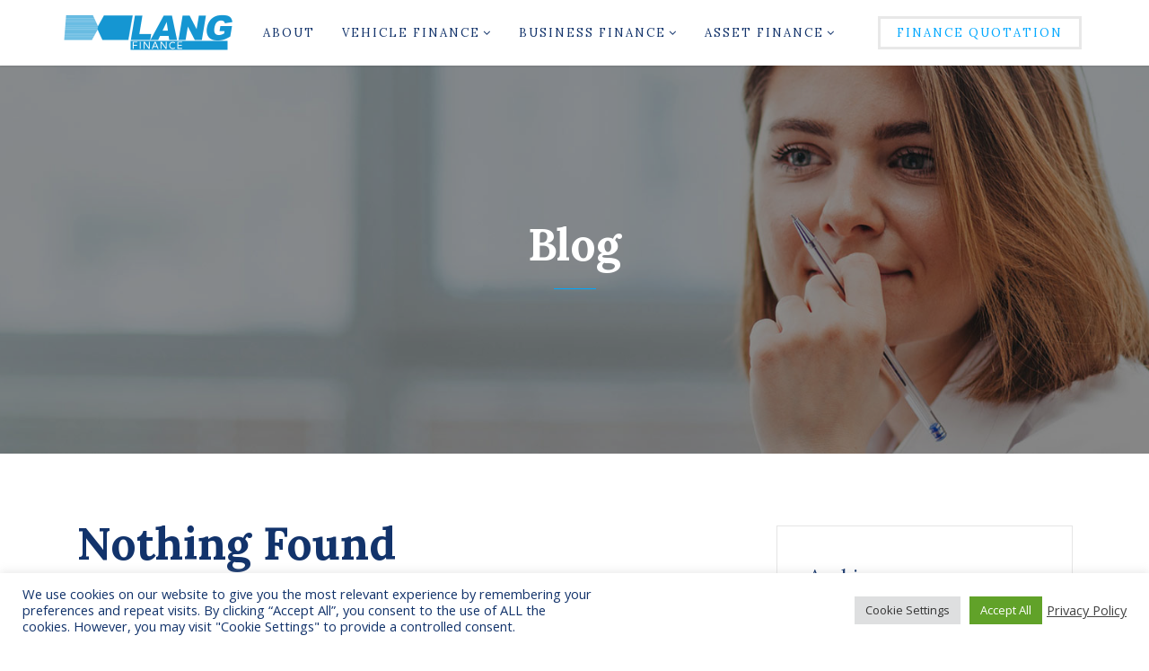

--- FILE ---
content_type: text/css
request_url: https://langfinance.com/wp-content/themes/fexa/assets/css/main.css?ver=6.4.7
body_size: 8286
content:
/*------------------------------------------------------------------
  Template Name:  Fame
    Template URI:
    Description ::
    Author:Themebeer
    Author URI:
    License:
    License URI:
    Version: 1.0
    */
/*
    ========================================================================
    Index
    ------------------------------------------------------------------------

    # -  1.0 - All Global css
    # -  2.0 - Heading Tag
    # -  3.0 - Padding Space
    # -  4.0 - Margin Space
    # -  5.0 - Header
    # -  6.0 - Menu Area
    # -  7.0 - Search
    # -  8.0 - Button
    # -  9.0 - Feature
    # - 10.0 - Case Study
    # - 11.0 - Testimonial
    # - 12.0 - Counter
    # - 13.0 - Team
    # - 14.0 - Contact
    # - 15.0 - Client
    # - 16.0 - Blog
    # - 17.0 - Footer
    # - 18.0 - Banner
    # - 19.0 - Historical
    # - 20.0 - Preloader
    */
/*      All Global css
----------------------------*/
body {
  font-family: "Open Sans", sans-serif;
  font-size: 14px;
  font-weight: 400;
  color: #7e7e7e;
  overflow-x: hidden;
}

ul, ol {
  margin: 0;
  padding: 0;
}

ul, ol {
  list-style: none;
}

a {
  transition: all 0.3s ease 0s;
  font-weight: 400;
  color: #12336b;
}

a:hover, a:focus, a.active {
  text-decoration: none;
  outline: none;
  color: #00a8ff;
}

input {
  transition: all 0.3s ease 0s;
}

label {
  font-weight: normal;
}

input[type="text"]:focus,
input[type="password"]:focus,
input[type="date"]:focus,
input[type="url"]:focus,
input[type="search"]:focus,
input[type="text"]:focus,
input[type="email"]:focus,
input[type="time"]:focus,
input[type="text"]:focus,
.form-control:focus, textarea:focus, textarea.form-control:focus {
  box-shadow: none;
  outline: 0;
  border-color: #00a8ff;
}

input[type="submit"]:focus {
  outline: 0;
}

/*  Heading Tag
-------------------*/
h1, h2, h3, h4, h5, h6 {
  color: #12336b;
  font-weight: 700;
  font-family: "Lora", serif;
}

h1 a, h2 a, h3 a, h4 a, h5 a, h6 a {
  color: inherit;
  font-weight: inherit;
}

h1 {
  font-size: 60px;
  line-height: 60px;
}

h2 {
  font-size: 37px;
  line-height: 47px;
  font-weight: 700;
}

h3 {
  font-size: 24px;
}

h4 {
  font-size: 22px;
}

h5 {
  font-size: 14px;
}

img {
  max-width: 100%;
}

.all-text-white * {
  color: #fff;
}

.all-text-white .btn {
  color: #fff;
  border-color: #e5e5e5;
}

.all-text-white .btn:hover {
  border-color: #00a8ff;
  background: #00a8ff;
}

.secondary-color {
  color: #12336b;
}

.black-bg {
  background: #000000;
  color: #fff;
}

.white-text {
  color: #fff;
}

.white-text * {
  color: inherit;
}

.letter-spacing {
  letter-spacing: 3px;
}

@media (min-width: 1300px) {
 /* .elementor-section.elementor-section-boxed>.elementor-container,
  .container {
    max-width: 1190px !important;
  }*/
}

@media (max-width: 991px) {
  body {
    overflow-x: hidden;
  }
}

.img-round {
  border-radius: 10px;
}

.disinb {
  display: inline-block;
}

.fix {
  overflow: hidden;
}

p {
  font-family: "Open Sans", sans-serif;
  font-weight: 400;
  line-height: 1.7;
}

.clear {
  clear: both;
}

.section-padding {
  padding-top: 80px;
  padding-bottom: 70px;
}

@media (max-width: 767px) {
  .section-padding {
    padding-top: 65px;
    padding-bottom: 50px;
  }
}

.section-heading.text-center p {
  margin-left: auto;
  margin-right: auto;
}

.section-heading {
  margin-bottom: 62px;
}

.red-separator {
  position: relative;
}

.red-separator:before {
  position: absolute;
  left: 0;
  right: 0;
  height: 1px;
  width: 47px;
  content: '';
  background: #00a8ff;
  margin-left: auto;
  margin-right: auto;
  bottom: 0;
}

.section-title {
  padding-bottom: 27px;
  position: relative;
}

.section-title:before {
  position: absolute;
  left: 0;
  right: 0;
  height: 1px;
  width: 47px;
  content: '';
  background: #00a8ff;
  margin-left: auto;
  margin-right: auto;
  bottom: 0;
}

@media (max-width: 767px) {
  .section-title {
    font-size: 32px;
    line-height: 40px;
    margin-bottom: 14px;
  }
}

.section-title--small {
  font-size: 30px;
}

.section-heading--border-right {
  border-right: 1px solid #e5e5e5;
}

@media (max-width: 991px) {
  .section-heading--border-right {
    border: 0;
  }
}

.text-lighter {
  font-weight: 300;
}

.line-height-large {
  line-height: 1.9;
}

.section-heading--left .section-title {
  max-width: 288px;
}

@media (max-width: 991px) {
  .section-heading--left .section-title {
    max-width: 100%;
    display: block;
    text-align: center;
  }
}

.section-heading--left .section-title:before {
  display: none;
}

@media (max-width: 991px) {
  .section-heading--left .section-title:before {
    display: block;
  }
}

.section-heading--left .section-title .separator {
  position: relative;
  width: 47px;
  display: inline-block;
  position: relative;
  left: 25px;
  height: 1px;
  width: 47px;
  content: '';
  background: #00a8ff;
  margin-left: auto;
  margin-right: auto;
  bottom: 6px;
}

@media (max-width: 991px) {
  .section-heading--left .section-title .separator {
    display: none;
  }
}

.heading-lavel-4 {
  font-size: 22px;
  font-weight: 400;
}

.heading-lavel-3 {
  font-size: 26px;
  font-weight: 400;
}

.base-color {
  color: #00a8ff;
}

.base-bg {
  background: #00a8ff;
  color: #fff;
}

.base-bg h1, .base-bg h2, .base-bg h3, .base-bg h4, .base-bg h5, .base-bg h6, .base-bg a, .base-bg p, .base-bg span {
  color: #fff;
}

.base-bg .base-color {
  color: #00a8ff;
}

.base-bg .nv-color {
  color: #1e3042;
}

.red-color {
  color: #ff0000;
}

.small {
  font-size: 11px;
}

.ash-white-bg {
  background: #f7f7f7;
}

.nv-color {
  color: #1e3042;
}

.text-mute {
  color: #c1c1c1;
}

hr {
  border-color: #e5e5e5;
}

@font-face {
  font-family: 'icomoon';
  src: url("../fonts/icomoon.eot?ume250");
  src: url("../fonts/icomoon.eot?ume250#iefix") format("embedded-opentype"), url("../fonts/icomoon.ttf?ume250") format("truetype"), url("../fonts/icomoon.woff?ume250") format("woff"), url("../fonts/icomoon.svg?ume250#icomoon") format("svg");
  font-weight: normal;
  font-style: normal;
}

[class^="icon-icomooon"], [class*=" icon-icomooon"] {
  /* use !important to prevent issues with browser extensions that change fonts */
  font-family: 'icomoon' !important;
  speak: none;
  font-style: normal;
  font-weight: normal;
  font-variant: normal;
  text-transform: none;
  line-height: 1;
  /* Better Font Rendering =========== */
  -webkit-font-smoothing: antialiased;
  -moz-osx-font-smoothing: grayscale;
}

.icon-icomooon-close:before {
  content: "\e900";
}

.icon-icomooon-dauat:before {
  content: "\e901";
}

.icon-icomooon-fingerprint:before {
  content: "\e902";
}

.icon-icomooon-furniture:before {
  content: "\e903";
}

.icon-icomooon-handcup:before {
  content: "\e904";
}

.icon-icomooon-handhome:before {
  content: "\e905";
}

.icon-icomooon-handshep:before {
  content: "\e906";
}

.icon-icomooon-logo:before {
  content: "\e907";
}

.icon-icomooon-quotes:before {
  content: "\e908";
}

/* -----------------------------------
** Start Padding Space
-------------------------------------*/
.pdt5 {
  padding-top: 5px;
}

.pdt10 {
  padding-top: 10px;
}

.pdt15 {
  padding-top: 15px;
}

.pdt20 {
  padding-top: 20px;
}

.pdt25 {
  padding-top: 25px;
}

.pdt30 {
  padding-top: 30px;
}

.pdt35 {
  padding-top: 35px;
}

.pdt40 {
  padding-top: 40px;
}

.pdt45 {
  padding-top: 45px;
}

.pdt50 {
  padding-top: 50px;
}

.pdb5 {
  padding-bottom: 5px;
}

.pdb10 {
  padding-bottom: 10px;
}

.pdb15 {
  padding-bottom: 15px;
}

.pdb20 {
  padding-bottom: 20px;
}

.pdb25 {
  padding-bottom: 25px;
}

.pdb30 {
  padding-bottom: 30px;
}

.pdb35 {
  padding-bottom: 35px;
}

.pdb40 {
  padding-bottom: 40px;
}

.pdb45 {
  padding-bottom: 45px;
}

.pdb50 {
  padding-bottom: 50px;
}

.pdr0 {
  padding-right: 0;
}

.pdl0 {
  padding-left: 0;
}

.pdl5 {
  padding-left: 5px;
}

.pdl10 {
  padding-left: 10px;
}

.pdl15 {
  padding-left: 15px;
}

.pdl20 {
  padding-left: 20px;
}

.pdl25 {
  padding-left: 25px;
}

.pdl30 {
  padding-left: 30px;
}

.pdr60 {
  padding-right: 60px;
}

.pdl60 {
  padding-left: 60px;
}

.pdr5 {
  padding-right: 5px;
}

.pdr10 {
  padding-right: 10px;
}

.pdr15 {
  padding-right: 15px;
}

.pdr20 {
  padding-right: 20px;
}

.pdr25 {
  padding-right: 25px;
}

.pdr30 {
  padding-right: 30px;
}

.pdt0 {
  padding-top: 0 !important;
}

.pdb0 {
  padding-bottom: 0 !important;
}

/* -----------------------------------
** End Padding Space
-------------------------------------*/
/* -----------------------------------
** Start Margin Space
-------------------------------------*/
.mt5 {
  margin-top: 5px;
}

.mt10 {
  margin-top: 10px;
}

.mt15 {
  margin-top: 15px;
}

.mt20 {
  margin-top: 20px;
}

.mt25 {
  margin-top: 25px;
}

.mt30 {
  margin-top: 30px;
}

.mt35 {
  margin-top: 35px;
}

.mt40 {
  margin-top: 40px;
}

.mt45 {
  margin-top: 45px;
}

.mt50 {
  margin-top: 50px;
}

.mt100 {
  margin-top: 100px;
}

.mt80 {
  margin-top: 80px;
}

.mb5 {
  margin-bottom: 5px;
}

.mb10 {
  margin-bottom: 10px;
}

.mb15 {
  margin-bottom: 15px;
}

.mb20 {
  margin-bottom: 20px;
}

.mb25 {
  margin-bottom: 25px;
}

.mb30 {
  margin-bottom: 30px;
}

.mb35 {
  margin-bottom: 35px;
}

.mb40 {
  margin-bottom: 40px;
}

.mb45 {
  margin-bottom: 45px;
}

.mb50 {
  margin-bottom: 50px;
}

.mt0 {
  margin-top: 0 !important;
}

.mb0 {
  margin-bottom: 0 !important;
}

.ml-auto {
  margin-left: auto;
}

.mr-auto {
  margin-right: auto;
}

.no-margin {
  margin: 0 !important;
}

.no-padding {
  padding: 0 !important;
}

.no-border {
  border: 0 !important;
}

/* -----------------------------------
** End Margin Space
-------------------------------------*/
.max-width-630 {
  max-width: 630px;
}

/* -----------------------------------
** Header
-------------------------------------*/
.fame-header {
  position: fixed;
  top: 0;
  right: 0;
  left: 0;
  width: 100%;
  z-index: 12;
  background: #fff;
  box-shadow: 0 1px 2px rgba(0, 0, 0, 0.09);
  padding-left: 50px;
  padding-right: 50px;
  -webkit-transform: .3s;
      -ms-transform: .3s;
          transform: .3s;
}

@media (max-width: 1199px) {
  .fame-header {
    padding-left: 50px;
    padding-right: 50px;
  }
}

.fame-header--tansparent {
  background: transparent;
}

.fame-header--tansparent .logo-wrapper {
  position: relative;
}

.fame-header--tansparent .logo-black {
  display: none;
}

.fame-header--tansparent.main-menu-fix .logo-black {
  display: block;
}

.fame-header--tansparent.main-menu-fix .logo-white {
  display: none;
}

.fame-header--tansparent:not(.main-menu-fix) #easy-menu > ul > li > a {
  color: #fff;
}

.fame-header--tansparent:not(.main-menu-fix) #easy-menu > ul > li > a:hover {
  color: #fff;
}

.fame-header--tansparent:not(.main-menu-fix) .search-box .svg-base-width {
  fill: #fff;
}

.social-icons li {
  display: inline-block;
  padding: 0 7px;
}

.social-icons li a {
  font-size: 15px;
}

.logo {
  display: inline-block;
}

.logo-wrapper {
  padding: 5px 0;
}

.logo-wrapper .logo {
  max-width: 200px;
}

/* -----------------------------------
** Menu Area
-------------------------------------*/
#easy-menu > ul {
  float: right;
}

#easy-menu > ul > li {
  margin: 0 12px 0 8px;
  position: relative;
}

@media (max-width: 1199px) {
  #easy-menu > ul > li {
    margin: 0 9px;
  }
}

#easy-menu > ul > li:hover > a {
  color: #00a8ff;
}

#easy-menu > ul > li > a {
  padding: 30px 5px;
  font-size: 13px;
  position: relative;
  text-transform: uppercase;
  font-family: "Lora", serif;
  letter-spacing: 2px;
  color: #12336b;
}

@media (max-width: 1199px) {
  #easy-menu > ul > li > a {
    padding: 27px 5px;
  }
}

#easy-menu,
#easy-menu ul,
#easy-menu ul li,
#easy-menu ul li a {
  border: 0;
  list-style: none;
  line-height: 1;
  display: block;
  position: relative;
  box-sizing: border-box;
}

#easy-menu > ul > li {
  float: left;
}

#easy-menu ul ul {
  position: absolute;
  left: -9999px;
  background: #fff;
  z-index: 6;
  min-width: 190px;
  width: min-content;
  padding: 20px;
  box-shadow: 0 4px 10px rgba(0, 0, 0, 0.15);
  transition-property: margin-top;
  transition-duration: .2s;
  transition-timing-function: ease-in-out;
}

#easy-menu ul ul li {
  transition: all .25s ease;
  padding: 0 10px;
}

#easy-menu li:hover > ul {
  left: auto;
  margin-top: 0;
}

#easy-menu ul ul ul {
  margin-left: 100%;
  transition: .3s;
}

#easy-menu ul ul li:last-child {
  border-bottom: 0;
}

#easy-menu ul ul li a {
  display: inline-block;
  padding: 10px 0;
  position: relative;
  font-size: 15px;
  font-family: "Open Sans", sans-serif;
  text-transform: none;
  color: #7e7e7e !important;
  width: max-content;
}

#easy-menu ul ul li a:before {
  position: absolute;
  left: 0;
  bottom: 2px;
  height: 1px;
  background: #00a8ff;
  width: 0%;
  content: '';
  transition: .3s;
}

#easy-menu ul ul li a:hover {
  color: #00a8ff !important;
}

#easy-menu ul ul li a:hover:before {
  width: 105%;
}

#easy-menu ul ul ul {
  margin-top: -41px !important;
}

.mobile-background-nav {
  position: fixed;
  top: 0;
  display: none;
  left: -250px;
  width: 250px;
  transition: .3s;
  padding: 10px 0;
  z-index: 999;
  background: #272732;
  height: 100vh;
  overflow: auto;
}

@media (max-width: 991px) {
  .mobile-background-nav {
    display: block;
  }
}

.mobile-background-nav .mobile-inner {
  overflow: auto;
  position: relative;
  padding-left: 10px;
  padding-right: 10px;
}

.mobile-background-nav .mobile-inner .mobile-menu-close {
  text-align: right;
  display: block;
  padding-top: 15px;
  padding-bottom: 15px;
}

.mobile-background-nav .mobile-inner .mobile-menu-close i {
  cursor: pointer;
  padding: 5px;
  font-size: 17px;
  color: #fff;
}

.mobile-background-nav ul {
  list-style: none;
  padding: 0;
}

.mobile-background-nav ul .dropdown {
  overflow: hidden;
  display: none;
}

.mobile-background-nav ul .dropdown.menu-show {
  /*display: block;*/
}

.menu-accordion > li {
  border-bottom: 1px solid #2d2c31;
}

.menu-accordion .dropdown > li {
  border-top: 1px solid #2d2c31;
  padding-left: 15px;
}

.mobile-background-nav ul li a {
  width: 100%;
  display: block;
  color: #fefefe;
  padding: .75em;
  border-radius: 0.15em;
  transition: background .3s ease;
  text-transform: uppercase;
}

.mobile-background-nav ul li a > i {
  float: right;
  width: 25px;
  height: 25px;
  text-align: center;
  line-height: 25px;
  border: 1px solid #ddd;
}

.mobile-background-nav.in {
  left: 0;
}

.main-menu-fix {
  position: fixed !important;
  left: 0;
  background: #fff;
  top: 0;
  z-index: 9999 !important;
  box-shadow: 1px 1px 5px rgba(0, 0, 0, 0.08);
  width: 100%;
}

.main-menu-fix #easy-menu > ul > li > a {
  padding: 30px 5px;
}

.main-menu-fix .menu-logo {
  height: 75px;
}

/* -----------------------------------
** Search
-------------------------------------*/
.search-box {
  min-height: 55px;
  display: -webkit-flex;
  display: -ms-flexbox;
  display: flex;
  padding-left: 10px;
  -webkit-align-items: center;
      -ms-flex-align: center;
          align-items: center;
  -webkit-justify-content: flex-end;
      -ms-flex-pack: end;
          justify-content: flex-end;
}

.search-box svg {
  width: 16px;
  height: 16px;
  fill: #12336b;
  margin-top: 4px;
}

@media (max-width: 991px) {
  .search-box svg {
    margin-top: 8px;
  }
}

.search-box a i {
  font-size: 14px;
  margin: 5px 12px;
  font-size: 16px;
}

.top-search-input-wrap {
  position: fixed;
  top: 0px;
  left: 0px;
  right: 0px;
  bottom: 0px;
  overflow: hidden;
  width: 100%;
  height: 100%;
  z-index: 111;
  -webkit-animation: searchZoomIn .4s;
  animation: searchZoomIn .4s;
  display: none;
}

.top-search-input-wrap ::-webkit-input-placeholder {
  font-weight: 300;
}

.top-search-input-wrap ::-webkit-input-placeholder {
  /* Chrome/Opera/Safari */
  opacity: .5;
  color: #fff;
}

.top-search-input-wrap ::-moz-placeholder {
  /* Firefox 19+ */
  opacity: .5;
  color: #fff;
}

.top-search-input-wrap :-ms-input-placeholder {
  /* IE 10+ */
  opacity: .5;
  color: #fff;
}

.top-search-input-wrap :-moz-placeholder {
  /* Firefox 18- */
  opacity: .5;
  color: #fff;
}

.top-search-input-wrap.show {
  display: block;
}

.top-search-input-wrap .top-search-overlay {
  position: absolute;
  background: rgba(18, 51, 107, 0.95);
  top: 0px;
  left: 0px;
  right: 0px;
  bottom: 0px;
}

.top-search-input-wrap .search-wrap .search.educon-top-search {
  position: absolute;
  top: 50%;
  left: 50%;
  width: 40%;
  -webkit-transform: translate(-50%, -50%);
  -ms-transform: translate(-50%, -50%);
  transform: translate(-50%, -50%);
}

.top-search-input-wrap .search-wrap .search.educon-top-search .sp_search_input::after {
  content: "\f002";
  font-size: 22px;
  color: #fff;
  font-family: fontawesome;
  position: absolute;
  right: 0;
  pointer-events: none;
  line-height: 48px;
  cursor: pointer;
}

.top-search-input-wrap .search-wrap .search.educon-top-search input {
  background: transparent;
  border-radius: 0;
  border-width: 0;
  height: 64px;
  box-shadow: none;
  width: 100%;
  color: #fff;
  font-size: 30px;
  padding: 0px 40px 15px 0px;
  line-height: 64px;
  letter-spacing: 0.5px;
  border-bottom: 1px solid #5f6d86;
}

.top-search-input-wrap .close-icon {
  font-size: 20px;
  color: #ffffff;
  top: 20px;
  right: 20px;
  cursor: pointer;
  position: fixed;
  z-index: 9999;
  font-weight: 200;
  font-family: lato;
}

@-webkit-keyframes searchZoomIn {
  0% {
    opacity: 0;
    transition: .3s;
  }
  50% {
    opacity: 1;
  }
}

@keyframes searchZoomIn {
  0% {
    opacity: 0;
    transition: .3s;
  }
  50% {
    opacity: 1;
  }
}

/* -----------------------------------
** End Header
-------------------------------------*/
/* -----------------------------------
** Button
-------------------------------------*/
.btn {
  color: #fff;
  font-size: 13px;
  display: inline-block;
  min-width: 170px;
  white-space: nowrap;
  font-family: "Lora", serif;
  background: #12336b;
  letter-spacing: 3.5px;
  text-transform: uppercase;
  border-radius: 0;
  padding: 0 10px;
  line-height: 49px;
  overflow: hidden;
  text-overflow: ellipsis;
}

.btn:hover {
  color: #fff;
  background: #0c2654;
}

.btn.base-bg {
  background: #00a8ff;
}

.btn.base-bg:hover {
  background: #0176b3;
  box-shadow: 0 0 27px rgba(0, 0, 0, 0.05);
}

.btn-md {
  min-width: 190px;
}

/* -----------------------------------
** End Button
-------------------------------------*/
/* -----------------------------------
** Feature
-------------------------------------*/
.feature {
  text-align: center;
}

.feature__image {
  min-height: 55px;
  max-height: 55px;
  margin-bottom: 4px;
}

.feature__image .feature-icon {
  font-size: 55px;
}

.feature__image img {
  max-width: 60px;
}

.feature__title {
  font-weight: 400;
  font-size: 22px;
  margin-bottom: 12px;
}

.fame-introduce {
  display: -webkit-flex;
  display: -ms-flexbox;
  display: flex;
  width: 100%;
  -webkit-align-items: center;
      -ms-flex-align: center;
          align-items: center;
  background: #fff;
  box-shadow: 0 0 27px rgba(0, 0, 0, 0.05);
}

@media (max-width: 991px) {
  .fame-introduce {
    display: block;
    margin-top: 50px;
  }
}

.fame-introduce__photo {
  width: 43.52%;
  position: relative;
}

.fame-introduce__photo img {
  width: 100%;
}

@media (max-width: 991px) {
  .fame-introduce__photo {
    display: block;
    width: 100%;
  }
}

.fame-introduce__text-content {
  width: 56.48%;
  position: relative;
  padding: 20px 80px;
}

@media (max-width: 991px) {
  .fame-introduce__text-content {
    display: block;
    width: 100%;
    padding: 20px;
  }
}

.fame-introduce__sub-title {
  font-size: 13px;
}

.fame-introduce__title {
  margin-bottom: 13px;
  font-weight: 400;
}

.fame-introduce__middle-image {
  position: absolute;
  right: -52px;
  top: 53px;
  border-left: 1px solid #00a8ff;
}

.fame-introduce__middle-image img {
  max-width: 104px !important;
}

.fame-introduce__middle-image--small-top {
  top: 36px;
}

@media (max-width: 991px) {
  .fame-introduce__middle-image {
    top: 2px;
    right: 2px;
  }
}

.feature-section {
  margin-bottom: -120px;
  position: relative;
  z-index: 1;
}

.practive-area {
  position: relative;
  background: url("../images/service-bg.jpg");
  background-size: cover !important;
  background-position: center center !important;
  background-repeat: no-repeat !important;
  padding-top: 200px;
}

.our-practice {
  text-align: center;
  margin-bottom: 40px;
}

.our-practice__image {
  min-height: 65px;
  margin-bottom: 10px;
}

.our-practice__title {
  font-weight: 400;
  margin-bottom: 13px;
}

.our-practice p {
  line-height: 1.7;
  max-width: 320px;
  margin-left: auto;
  margin-right: auto;
}

.our-practice .practice-icon {
  font-size: 60px;
}

/* -----------------------------------
** End Feature
-------------------------------------*/
/* -----------------------------------
** Case Study
-------------------------------------*/
.case-studies-section {
  margin-bottom: -62px;
  position: relative;
  z-index: 1;
}

.case-study {
  text-align: center;
  box-shadow: 0 0 27px rgba(0, 0, 0, 0.04);
}

.case-study__image{
  overflow: hidden;
}
.case-study__image img {
  width: 100%;
  transition: .6s;
  transform: scale(1.01);
}
.case-study__image:hover img {
    transform: scale(1.1);
}
.case-study__title {
  margin: 0;
}

.case-study__title a {
  background: #fff;
  display: block;
  padding: 18px 10px;
  transition: .6s;
}

.case-study__title a:hover {
  background: #00a8ff;
  color: #fff;
}

.case-study:hover .case-study__title a {
  background: #00a8ff;
  color: #fff;
}

.our-casestudy-top {
  position: relative;
}

.our-casestudy-top .title {
  text-align: right;
  font-size: 172px;
  opacity: .05;
  white-space: nowrap;
  line-height: 120px;
  text-indent: -5px;
  margin-bottom: 2px;
}

@media (max-width: 1199px) {
  .our-casestudy-top .title {
    display: none;
  }
}

.our-casestudy-top .check-all {
  position: absolute;
  top: 53%;
  text-transform: uppercase;
  font-size: 13px;
  font-family: "Lora", serif;
  right: 0;
  font-weight: 400;
}

@media (max-width: 1199px) {
  .our-casestudy-top .check-all {
    position: static;
    display: block;
    text-align: right;
    padding-bottom: 20px;
  }
  .our-casestudy-top h4.sbttl {
    top: -10% !important;
  }
}

.our-casestudy-top .check-all span {
  position: relative;
  padding-right: 65px;
}

.our-casestudy-top .check-all span:after {
  position: absolute;
  right: 0;
  top: 7px;
  height: 1px;
  width: 47px;
  content: '';
  background: #00a8ff;
}

.filter-options {
  text-align: center;
}

.filter-options li {
  display: inline-block;
  padding: 5px 20px;
}

.filter-options li a {
  letter-spacing: 3px;
  font-size: 13px;
  font-family: "Lora", serif;
  text-transform: uppercase;
}

.mix {
  display: none;
}

/* -----------------------------------
** End Case Study
-------------------------------------*/
/* -----------------------------------
** Testimonial
-------------------------------------*/
.owl-dots {
  display: -webkit-flex;
  display: -ms-flexbox;
  display: flex;
  -webkit-align-items: center;
      -ms-flex-align: center;
          align-items: center;
}

.owl-dots .owl-dot span {
  display: inline-block;
  height: 12px;
  width: 12px;
  border: 1px solid #e5e5e5;
  border-radius: 100%;
  margin: 3px;
}

.owl-dots .owl-dot.active span {
  -webkit-transform: scale(1.25);
      -ms-transform: scale(1.25);
          transform: scale(1.25);
  border-color: #00a8ff;
}

.testimonial-section {
  background: url("../images/testimonial-bg.jpg");
  background-size: cover;
  background-position: center center;
  background-repeat: no-repeat;
  padding-bottom: 100px;
  padding-top: 175px;
}

.testimonial-outer-wrapper .owl-stage-outer {
  max-width: 480px;
}

.testimonial-outer-wrapper .section-heading {
  margin-bottom: 16px;
}

.testimonial-outer-wrapper .quotes-icon {
  font-size: 65px;
  width: 100px;
  padding-left: 35px;
  -webkit-transform: rotate(180deg);
      -ms-transform: rotate(180deg);
          transform: rotate(180deg);
}

.testimonial-outer-wrapper .section-title {
  padding-bottom: 0;
  padding-top: 5px;
}

.testimonial-outer-wrapper .owl-dots {
  position: absolute;
  right: 0;
  top: -165px;
}

.testimonial-outer-wrapper .owl-dots .owl-dot.active span {
  border-color: #00a8ff;
}

.testimonial-item {
  max-width: 480px;
}

.testimonial-item .quote {
  font-size: 26px;
  font-weight: 300;
  padding-bottom: 26px;
}

.testimonial-item .client-name {
  font-size: 13px;
  text-transform: uppercase;
  font-family: "Lora", serif;
}

/* -----------------------------------
** End Testimonial
-------------------------------------*/
/* -----------------------------------
** Counter
-------------------------------------*/
.counter-item {
  text-align: center;
  margin-bottom: 30px;
}

.counter-item__count-number {
  font-size: 40px;
  font-weight: 700;
  line-height: 1.2;
  padding-bottom: 3px;
  color: #12336b;
}

.counter-item__title {
  font-size: 12px;
  color: #7e7e7e;
  text-transform: uppercase;
  font-family: "Lora", serif;
  position: relative;
}

.counter-item__title:before {
  position: absolute;
  left: 0;
  bottom: -18px;
  right: 0;
  height: 1px;
  width: 47px;
  content: '';
  background: #D50000;
  margin: 0 auto;
}

/* -----------------------------------
** End Counter
-------------------------------------*/
/* -----------------------------------
** Team
-------------------------------------*/
.team-member {
  text-align: center;
  background: #fff;
  box-shadow: 0 0 27px rgba(0, 0, 0, 0.05);
  transition: .3s;
  margin-bottom: 30px;
}

.team-member__image img {
  width: 100%;
}

.team-member__text-content {
  padding: 17px 5px;
}

.team-member__title {
  margin: 0;
  transition: .3s;
}

.team-member__designation {
  font-weight: 400;
  padding-top: 2px;
  display: block;
}

.team-member:hover {
  box-shadow: 0 0 27px rgba(95, 95, 95, 0.35);
}

.team-detail {
  display: -webkit-flex;
  display: -ms-flexbox;
  display: flex;
  width: 100%;
  -webkit-align-items: center;
      -ms-flex-align: center;
          align-items: center;
  box-shadow: 0 0 27px rgba(0, 0, 0, 0.04);
  height: 100%;
}

@media (max-width: 991px) {
  .team-detail {
    display: block;
  }
}

.team-detail__image {
  width: 54%;
  height: inherit;
}

@media (max-width: 991px) {
  .team-detail__image {
    display: block;
    width: 100%;
  }
}

.team-detail__image img {
  width: 100%;
  object-fit: cover;
  height: inherit;
}

.team-detail__text-content {
  width: 46%;
  padding: 30px 20px 30px 40px;
}

@media (max-width: 991px) {
  .team-detail__text-content {
    display: block;
    width: 100%;
    padding-left: 30px;
  }
}

.team-detail__text-content h4 {
  font-weight: 400;
  font-size: 20px;
}

.team-detail__text-content p {
  line-height: 1.9;
  margin-bottom: 20px;
}

.team-detail__name {
  font-size: 31px;
  position: relative;
  display: inline-block;
}

.team-detail__name:before {
  position: absolute;
  right: -57px;
  content: '';
  bottom: 15px;
  width: 47px;
  height: 1px;
  background: #00a8ff;
}

.team-detail-bottom {
  padding-top: 65px;
}

.team-detail-bottom h3 {
  font-weight: 400;
  font-size: 30px;
  margin-bottom: 20px;
}

.team-detail-bottom p {
  font-weight: 400;
  line-height: 2;
}

.progress-item {
  display: -webkit-flex;
  display: -ms-flexbox;
  display: flex;
  -webkit-align-items: center;
      -ms-flex-align: center;
          align-items: center;
  margin-bottom: 13px;
}

.progress-item .progress-right-percent {
  width: 60px;
  text-align: right;
  font-family: "Lora", serif;
  font-size: 13px;
}

.progress-item .progress-heading {
  text-transform: uppercase;
  display: block;
  font-family: "Lora", serif;
  width: 240px;
  font-size: 13px;
}

.sidebar--left {
  padding-left: 0;
  padding-right: 20px;
}

@media (max-width: 1199px) {
  .sidebar--left {
    padding-right: 0;
  }
}

.progress-item .progress-bg {
  position: relative;
  height: 4px;
  background: #ececec;
  width: 60%;
  width: calc(100% - 300px);
}

.progress-item .progress-bg .progress-rate {
  position: absolute;
  left: 0;
  top: 0;
  width: 0;
  height: 100%;
  background: #00a8ff;
  transition: 2.5s;
}

.team-contact-title {
  position: relative;
  font-size: 30px;
  display: inline-block;
}

.team-contact-title:before {
  position: absolute;
  right: -57px;
  content: '';
  bottom: 13px;
  width: 47px;
  height: 1px;
  background: #00a8ff;
}

/* -----------------------------------
** End Team
-------------------------------------*/
/* -----------------------------------
** Contact
-------------------------------------*/
.contact-us-section {
  background: url("../images/contact-bg.jpg");
  position: relative;
  background-size: cover;
  background-position: center center;
  padding-top: 200px;
  padding-bottom: 150px;
}

.countact-text {
  font-size: 17px;
  font-family: "Lora", serif;
}

.countact-text .call-title {
  display: block;
  padding-bottom: 3px;
}

.countact-text .mobile-number {
  font-size: 50px;
  font-weight: 700;
}

.countact-text .call-reason {
  font-size: 37px;
  font-weight: 700;
}

.countact-text .call-or {
  font-size: 30px;
  display: block;
  margin-bottom: 5px;
}

.countact-text .send-message {
  font-size: 18px;
  letter-spacing: 4px;
}

.form-group--material {
  position: relative;
  margin-bottom: 25px;
}

.form-group--material label {
  position: absolute;
  top: 6px;
  font-size: 14px;
  transition: .3s;
  pointer-events: none;
  font-weight: 300;
}

.form-group--material .heilight, .form-group--material .heilight-active {
  top: -20px;
}

.form-group--material .form-control {
  background: 0;
  border-width: 0 0 1px 0;
  border-style: solid;
  border-color: #e5e5e5;
  border-radius: 0;
  box-shadow: 0;
  height: 45px;
  padding: 4px 0;
  font-size: 14px;
}

.form-group--material .form-control:focus {
  border-color: #00a8ff !important;
}

.form-group--material textarea.form-control {
  height: 80px;
}

.contact-form {
  max-width: 520px;
  margin-left: auto;
  background: rgba(18, 51, 107, 0.61);
  padding: 60px;
}

.contact-form .form-group .form-control {
  color: #fff;
  border-color: #5f6d86;
}

.contact-form .form-group label {
  color: #fff;
}

.countact-text {
  margin-top: 30px;
  margin-bottom: 30px;
  position: relative;
}

.countact-text .arrow-image {
  position: absolute;
  top: 60%;
  right: -10px;
}

@media (max-width: 1199px) {
  .countact-text .arrow-image {
    display: none;
  }
}

.countact-text-inner {
  display: inline-block;
}

@media (max-width: 991px) {
  .countact-text-inner {
    display: block;
  }
}

.social-icons li:first-child {
  padding-left: 0;
}

.social-icons li:last-child {
  padding-right: 0;
}

#mapContainer {
  height: 640px;
  width: 100%;
}

@media (max-width: 991px) {
  #mapContainer {
    height: 340px;
  }
}

/* -----------------------------------
** End Contact
-------------------------------------*/
/* -----------------------------------
** Client
-------------------------------------*/
.client-section {
  padding-top: 50px;
  padding-bottom: 50px;
}

.client-logo-item {
  height: 100px;
  display: -webkit-flex;
  display: -ms-flexbox;
  display: flex;
  padding: 0 0;
  -webkit-align-items: center;
      -ms-flex-align: center;
          align-items: center;
  -webkit-justify-content: center;
      -ms-flex-pack: center;
          justify-content: center;
}

.client-logo-item img {
  width: auto !important;
  transition: .3s;
  max-height: 80px;
}

.client-logo-item:hover img {
  opacity: 1;
}

/* -----------------------------------
** End Client
-------------------------------------*/
/* -----------------------------------
** Blog
-------------------------------------*/
.blog-post {
  margin-bottom: 30px;
  background: #fff;
  box-shadow: 0 0 35px rgba(95, 95, 95, 0.07);
  transition: .3s;
}

.blog-post__image {
  position: relative;
  overflow: hidden;
}

.blog-post__image img {
  width: 100%;
  transition: .3s;
}

.blog-post__meta {
  position: absolute;
  height: 46px;
  width: 52px;
  top: 36px;
  left: 36px;
  background: #00a8ff;
  color: #fff;
  font-family: "Lora", serif;
  text-align: center;
  padding-top: 2px;
}

.blog-post__date {
  font-size: 22px;
  font-weight: 700;
  line-height: 28px;
  display: block;
}

.blog-post__month {
  font-size: 11px;
  display: block;
  line-height: 10px;
}

.blog-post__text-content {
  padding: 30px 25px 30px 40px;
}

.blog-post__title {
  margin-bottom: 15px;
}

.blog-post__read-more {
  position: relative;
  display: inline-block;
  font-size: 12px;
  font-family: "Lora", serif;
}

.blog-post__read-more:after {
  position: absolute;
  left: 110%;
  content: '';
  bottom: 10px;
  width: 47px;
  height: 1px;
  background: #00a8ff;
}

.blog-post:hover {
  box-shadow: 0 0 35px rgba(95, 95, 95, 0.26);
}

.blog-post:hover .blog-post__image img {
  -webkit-transform: scale(1.2);
      -ms-transform: scale(1.2);
          transform: scale(1.2);
}

.blog-post2 {
  border-bottom: 1px solid #e5e5e5;
  padding-bottom: 55px;
}

.blog-post2__title {
  font-size: 37px;
  padding-bottom: 8px;
}

.blog-post2__meta {
  padding-bottom: 17px;
  padding-left: 1px;
  font-size: 13px;
}
.blog-post2__image {
  margin-bottom: 52px;
}
.blog-post2{
  margin-bottom: 60px;
}
.blog-post2__meta .letter-spacing {
  letter-spacing: 0;
  font-family: "Open Sans", sans-serif;
}

.blog-post2__date {
  display: inline-block;
  border-right: 1px solid #e5e5e5;
  padding-right: 15px;
  margin-right: 15px;
  font-family: "Lora", serif;
}

.blog-post2__category {
  font-family: "Lora", serif;
}

.fexa-pagination .page-numbers li > .page-numbers,
.pagination li a {
  border: 1px solid #e5e5e5;
  color: #12336b;
  font-family: "Lora", serif;
  text-align: center;
  height: 28px;
  min-width: 28px;
  padding: 0 10px;
  line-height: 26px;
  display: block;
  letter-spacing: 2px;
  margin: 0 4px;
  font-size: 13px;
}

.fexa-pagination .page-numbers li > .page-numbers.current,
.fexa-pagination .page-numbers li > .page-numbers:hover,
.pagination li a:hover {
  color: #00a8ff;
}

.sidebar {
  padding-left: 20px;
}

@media (max-width: 1199px) {
  .sidebar {
    padding-left: 0;
  }
}

.widget {
  background: #fff;
  margin-bottom: 35px;
  padding: 42px 35px;
  border: 1px solid #e5e5e5;
}

@media (max-width: 991px) {
  .widget {
    padding: 25px 20px;
  }
}

.widget__title {
  position: relative;
  display: inline-block;
  margin-bottom: 17px;
  font-weight: 400;
}

.widget__title:before {
  position: absolute;
  right: -57px;
  content: '';
  bottom: 10px;
  width: 47px;
  height: 1px;
  background: #00a8ff;
}

.widget ul ul {
  padding-left: 30px;
}
.sidebar .widget .recent-post,
.widget ul li {
  padding: 8px 0;
  border-top: 1px solid #ddd;
}

.sidebar .widget .recent-post{
  border-top: 1px solid #e5e5e5;
  margin-bottom: 0;
  padding: 20px 0;
}
.widget ul li {
  padding: 10px 0;
  border-top: 1px solid #e5e5e5;
}

.sidebar .widget .recent-post:first-child,
.sidebar .widget > ul > li:first-child {
  border: 0 !important;
}

.sidebar .widget ul.children li:last-child{
  padding-bottom: 0;
}


.widget ul li a:hover {
  color: #00a8ff;
}

.tag-cloud a {
  display: inline-block;
  white-space: nowrap;
  height: 28px;
  line-height: 26px;
  text-transform: uppercase;
  letter-spacing: 2px;
  font-size: 11px;
  font-family: "Lora", serif;
  padding: 0 12px;
  border: 1px solid #e5e5e5;
  margin-right: 5px;
  margin-bottom: 5px;
  color: #12336b;
}

.tag-cloud a:hover {
  color: #00a8ff;
}

.recent-post {
  display: -webkit-flex;
  display: -ms-flexbox;
  display: flex;
  -webkit-align-items: center;
      -ms-flex-align: center;
          align-items: center;
  margin-bottom: 15px;
  -webkit-justify-content: flex-start;
      -ms-flex-pack: start;
          justify-content: flex-start;
}

.recent-post__image {
  width: 85px;
  max-width: 85px;
  padding-right: 10px;
}

.recent-post__title {
  font-size: 16px;
  font-weight: 400;
  margin: 0;
  max-width: 140px;
}

.blog-detail-quote {
  display: -webkit-flex;
  display: -ms-flexbox;
  display: flex;
  padding: 35px 0;
  border-width: 1px 0 1px 0;
  border-style: solid;
  border-color: #e5e5e5;
}

.blog-detail-quote .quote-icon {
  width: 100px;
  max-width: 100px;
  min-width: 100px;
  font-size: 65px;
  color: #00a8ff;
}

.blog-detail-quote .quote-icon span {
  display: block;
  text-align: right;
  position: relative;
  top: -20px;
  -webkit-transform: rotate(180deg);
      -ms-transform: rotate(180deg);
          transform: rotate(180deg);
}

.blog-detail-quote .quote-text p {
  font-size: 25px;
  font-weight: 300;
  line-height: 1.3;
}

.blog-detail-quote .quote-name {
  font-family: "Lora", serif;
  font-size: 13px;
}

.blog-author-info {
  display: -webkit-flex;
  display: -ms-flexbox;
  display: flex;
  -webkit-align-items: center;
      -ms-flex-align: center;
          align-items: center;
  padding: 20px;
  box-shadow: 0 0 27px rgba(0, 0, 0, 0.05);
  border-left: 1px solid #00a8ff;
  width: 100%;
}

@media (max-width: 1199px) {
  .blog-author-info {
    padding-left: 0;
    border: 0;
    -webkit-align-items: flex-start;
        -ms-flex-align: start;
            align-items: flex-start;
  }
}

.blog-author-info .author-image {
  min-width: 145px;
  max-width: 145px;
}

@media (max-width: 1199px) {
  .blog-author-info .author-image {
    min-width: 100px;
    max-width: 100px;
  }
}

.blog-author-info .text-content {
  padding-left: 40px;
}

@media (max-width: 1199px) {
  .blog-author-info .text-content {
    padding-left: 20px;
  }
}

.blog-author-info .text-content p {
  margin-bottom: 8px;
}

.blog-author-info .social-icons li:first-child {
  padding-left: 0;
}

.widget--contact {
  padding: 20px 20px;
  background: url("../images/arrow.jpg");
  background-repeat: no-repeat;
  background-position: bottom right;
}

.widget--contact .text-content {
  font-family: "Lora", serif;
  color: #12336b;
  letter-spacing: 3px;
  text-transform: uppercase;
  line-height: 1.3;
  padding-bottom: 30px;
  padding-top: 40px;
}

.widget--contact .text-content h3 {
  margin: 5px;
  letter-spacing: 1px;
  font-size: 29px;
}

/* -----------------------------------
** End Blog
-------------------------------------*/
/* -----------------------------------
** Footer
-------------------------------------*/
.harry-footer {
  background: #222;
  background-size: cover;
  background-position: center center;
  position: relative;
  padding-top: 90px;
}

.footer-content-text-content {
  line-height: 2.1;
}

.footer-widget {
  margin-bottom: 30px;
}

.footer-widget__title {
  margin-bottom: 22px;
  position: relative;
  display: inline-block;
}

.footer-widget__title:before {
  position: absolute;
  right: -57px;
  content: '';
  bottom: 10px;
  width: 47px;
  height: 1px;
  background: #00a8ff;
}

.footer-widget ul li {
  padding: 5px 0;
}

.footer-widget-about-us p {
  line-height: 1.6;
}

.footer-bottom {
  border-top: 1px solid #2e3135;
  padding: 38px 0 30px 0;
  margin-top: 60px;
}

.looking-expert-area {
  background: #1c1f25;
  padding: 50px 0;
}

/* -----------------------------------
** End Footer
-------------------------------------*/
/* -----------------------------------
** Banner
-------------------------------------*/
.banner-area {
  position: relative;
  background-size: cover;
  background-position: center center;
  padding-top: 252px;
  padding-bottom: 175px;
}

@media (max-width: 991px) {
  .banner-area {
    padding-top: 150px;
    padding-bottom: 100px;
  }
}

.banner-area:before {
  background: rgba(0, 0, 0, 0.42);
  position: absolute;
  left: 0;
  top: 0;
  width: 100%;
  height: 100%;
  content: '';
}

.banner-area--about {
  background-image: url("../images/banner.jpg");
}


.banner-area--blog {
  background-image: url("../images/blog-banner.jpg");
}


.page-title {
  font-size: 50px;
  padding-bottom: 30px;
  line-height: 40px;
}

@media (max-width: 991px) {
  .page-title {
    font-size: 40px;
    margin-bottom: 0;
  }
}

.slider-button-wrpper:focus {
  outline: 0 !important;
}

.slider-button {
  background: transparent !important;
  text-align: center !important;
  color: #fff !important;
  border: 3px solid #00a8ff !important;
  box-shadow: none !important;
  line-height: 40px !important;
}

.slider-button:focus {
  outline: 0 !important;
}

@media (max-width: 991px) {
  .slider-button {
    height: 40px !important;
    line-height: 35px !important;
    font-size: 13px !important;
  }
}

@media (min-width: 1200px) {
  .slider-title {
    font-size: 90px !important;
    line-height: .94 !important;
  }
}

@media (max-width: 991px) {
  .slider-title {
    font-size: 60px !important;
    line-height: .84 !important;
  }
  .slider-title br {
    display: none !important;
  }
}

@media (max-width: 767px) {
  .slider-title {
    font-size: 35px !important;
    line-height: 1.1 !important;
  }
  .slider-title br {
    display: none !important;
  }
  .our-casestudy-top h4.sbttl {
    position: inherit !important;
    text-align: center;
    margin-bottom: 20px;
  }
}

.tparrows {
  width: 100px;
  background: transparent;
  transition: .3s;
  position: absolute;
  top: 52vh !important;
}

.tparrows:hover {
  background: transparent;
}

.tparrows:before {
  font-size: 13px;
  letter-spacing: 2px;
  font-family: "Lora", serif;
  transition: .3s;
}

.tparrows:after {
  height: 1px;
  background: #fff;
  top: 10px;
  position: absolute;
  width: 40px;
  content: '';
  transition: .3s;
}

.tparrows:hover:before {
  letter-spacing: 3.5px;
}

.tparrows.tp-leftarrow {
  padding-left: 50px;
}

.tparrows.tp-leftarrow:hover {
  padding-left: 40px;
}

.tparrows.tp-leftarrow:hover:after {
  width: 32px;
}

.tparrows.tp-leftarrow:before {
  content: 'PREV';
}

.tparrows.tp-leftarrow:after {
  left: 0;
}

.tparrows.tp-rightarrow {
  padding-right: 50px;
}

.tparrows.tp-rightarrow:before {
  content: 'NEXT';
}

.tparrows.tp-rightarrow:after {
  right: 0;
}

.tparrows.tp-rightarrow:hover {
  padding-right: 40px;
}

.tparrows.tp-rightarrow:hover:after {
  width: 32px;
}

.slider-area {
  overflow: hidden !important;
}

.slider-sub-heading {
  font-weight: 300 !important;
}

@media (min-width: 1200px) {
  .slider-sub-heading {
    font-size: 22px !important;
    line-height: 1.8 !important;
  }
}



/* -----------------------------------
** End Banner
-------------------------------------*/
/* -----------------------------------
** Historical
-------------------------------------*/
.historical-journey-area {
  padding-top: 200px;
  background: #12336b;
}

.historical-journey-area .section-heading--left .section-title {
  max-width: 100%;
}

.fame-accordion {
  border-top: 1px solid #314d7d;
}

.accordion-item {
  border-width: 0 0 1px 0;
  border-style: solid;
  border-color: #314d7d;
}

.accordion-heading {
  background: transparent;
  border: 0;
  display: -webkit-flex;
  display: -ms-flexbox;
  display: flex;
  -webkit-align-items: center;
      -ms-flex-align: center;
          align-items: center;
  width: 100%;
  text-align: left;
  cursor: pointer;
  font-weight: 400;
  padding: 0;
  height: 65px;
}

.accordion-heading:not(.collapsed) .accordion-icon i:before {
  content: "\f463";
}

.accordion-heading:focus {
  outline: 0;
}

.accordion-heading .accordion-icon {
  font-size: 30px;
  margin-right: 25px;
  display: inline-block;
}

.accordion-heading .accordion-date {
  font-family: "Lora", serif;
}

.accordion-heading__left {
  width: 170px;
  min-width: 170px;
}

.accordion-heading .accordion-title {
  font-size: 22px;
  font-family: "Lora", serif;
}

@media (max-width: 991px) {
  .accordion-heading .accordion-title {
    font-size: 18px;
  }
}

.accordion-text-content {
  padding-left: 170px;
  padding-bottom: 22px;
  font-size: 14px;
  line-height: 1.7;
}

@media (max-width: 991px) {
  .accordion-text-content {
    padding-left: 0;
  }
}

/* -----------------------------------
** End Historical
-------------------------------------*/
/* -----------------------------------
** 404
-------------------------------------*/
.error-outer-wrapper {
  padding-top: 170px;
  padding-bottom: 160px;
}

.error-description {
  font-weight: 300;
  font-size: 25px;
}

.error-title {
  font-size: 37px;
  font-weight: 400;
  padding-top: 14px;
  margin-bottom: 5px;
}

.error-search-form {
  max-width: 335px;
  margin-left: auto;
  margin-right: auto;
  position: relative;
}

.error-search-form .form-control {
  border-width: 0 0 1px 0;
  border-style: solid;
  border-color: #e5e5e5;
  height: 50px;
  padding: 0;
  border-radius: 0;
}

.error-search-form .submit-button {
  border: 0;
  background: transparent;
  font-size: 15px;
  position: absolute;
  padding: 0;
  top: 14px;
  right: 0;
  cursor: pointer;
  color: #7e7e7e;
}

.error-search-form .submit-button:before {
  font-weight: 300;
}

/* -----------------------------------
** End 404
-------------------------------------*/
/* -----------------------------------
**  Preloader
-------------------------------------*/
.preloader {
  background: #fff;
  position: fixed;
  width: 100%;
  height: 100%;
  z-index: 9999;
  left: 0;
  top: 0;
}

.preloader .ball-scale-multiple {
  position: relative;
  top: 50%;
  left: 50%;
  -webkit-transform: translate(-50%, -50%);
      -ms-transform: translate(-50%, -50%);
          transform: translate(-50%, -50%);
  width: 140px;
  height: 140px;
}

.preloader .ball-scale-multiple img {
  -webkit-animation-fill-mode: both;
  animation-fill-mode: both;
  position: absolute;
  max-width: 140px;
  top: 0;
  left: 0;
  border: 2px solid #fff;
  -webkit-animation: ball-scale-ripple-multiple 1.25s 0s infinite cubic-bezier(0.21, 0.53, 0.56, 0.8);
  animation: ball-scale-ripple-multiple 1.25s 0s infinite cubic-bezier(0.21, 0.53, 0.56, 0.8);
}

@-webkit-keyframes ball-scale-ripple-multiple {
  0% {
    -webkit-transform: scale(0.5);
            transform: scale(0.5);
    opacity: 1;
  }
  50% {
    -webkit-transform: scale(1);
            transform: scale(1);
    opacity: 0.7;
  }
  100% {
    opacity: 0.0;
  }
}

@keyframes ball-scale-ripple-multiple {
  0% {
    -webkit-transform: scale(0.5);
            transform: scale(0.5);
    opacity: 1;
  }
  50% {
    -webkit-transform: scale(1);
            transform: scale(1);
    opacity: 0.7;
  }
  100% {
    opacity: 0.0;
  }
}

.ball-scale-ripple-multiple {
  position: relative;
  -webkit-transform: translateY(-25px);
  -ms-transform: translateY(-25px);
  transform: translateY(-25px);
}

.ball-scale-ripple-multiple > div:nth-child(0) {
  -webkit-animation-delay: -0.8s;
  animation-delay: -0.8s;
}

.ball-scale-ripple-multiple > div:nth-child(1) {
  -webkit-animation-delay: -0.6s;
  animation-delay: -0.6s;
}

.ball-scale-ripple-multiple > div:nth-child(2) {
  -webkit-animation-delay: -0.4s;
  animation-delay: -0.4s;
}

.ball-scale-ripple-multiple > div:nth-child(3) {
  -webkit-animation-delay: -0.2s;
  animation-delay: -0.2s;
}

.ball-scale-ripple-multiple > div {
  -webkit-animation-fill-mode: both;
  animation-fill-mode: both;
  position: absolute;
  top: -2px;
  left: -26px;
  width: 50px;
  height: 50px;
  border-radius: 100%;
  border: 2px solid #fff;
  -webkit-animation: ball-scale-ripple-multiple 1.25s 0s infinite cubic-bezier(0.21, 0.53, 0.56, 0.8);
  animation: ball-scale-ripple-multiple 1.25s 0s infinite cubic-bezier(0.21, 0.53, 0.56, 0.8);
}

@-webkit-keyframes ball-beat {
  50% {
    opacity: 0.2;
    -webkit-transform: scale(0.75);
    transform: scale(0.75);
  }
  100% {
    opacity: 1;
    -webkit-transform: scale(1);
    transform: scale(1);
  }
}

@keyframes ball-beat {
  50% {
    opacity: 0.2;
    -webkit-transform: scale(0.75);
    transform: scale(0.75);
  }
  100% {
    opacity: 1;
    -webkit-transform: scale(1);
    transform: scale(1);
  }
}

.ball-beat > div {
  background-color: #fff;
  width: 15px;
  height: 15px;
  border-radius: 100%;
  margin: 2px;
  -webkit-animation-fill-mode: both;
  animation-fill-mode: both;
  display: inline-block;
  -webkit-animation: ball-beat 0.7s 0s infinite linear;
  animation: ball-beat 0.7s 0s infinite linear;
}

.ball-beat > div:nth-child(2n-1) {
  -webkit-animation-delay: -0.35s !important;
  animation-delay: -0.35s !important;
}

@-webkit-keyframes ball-scale-multiple {
  0% {
    -webkit-transform: scale(0);
    transform: scale(0);
    opacity: 0;
  }
  5% {
    opacity: 1;
  }
  100% {
    -webkit-transform: scale(1);
    transform: scale(1);
    opacity: 0;
  }
}

@keyframes ball-scale-multiple {
  0% {
    -webkit-transform: scale(0);
    transform: scale(0);
    opacity: 0;
  }
  5% {
    opacity: 1;
  }
  100% {
    -webkit-transform: scale(1);
    transform: scale(1);
    opacity: 0;
  }
}

.ball-scale-multiple {
  position: relative;
  -webkit-transform: translateY(-30px);
  -ms-transform: translateY(-30px);
  transform: translateY(-30px);
}

.ball-scale-multiple > div:nth-child(2) {
  -webkit-animation-delay: -0.4s;
  animation-delay: -0.4s;
}

.ball-scale-multiple > div:nth-child(3) {
  -webkit-animation-delay: -0.2s;
  animation-delay: -0.2s;
}

.ball-scale-multiple > div {
  background-color: #fff;
  width: 15px;
  height: 15px;
  border-radius: 100%;
  margin: 2px;
  -webkit-animation-fill-mode: both;
  animation-fill-mode: both;
  position: absolute;
  left: -30px;
  top: 0px;
  opacity: 0;
  margin: 0;
  width: 60px;
  height: 60px;
  -webkit-animation: ball-scale-multiple 1s 0s linear infinite;
  animation: ball-scale-multiple 1s 0s linear infinite;
}

@media (max-width: 600px) {
  .testimonial-outer-wrapper .section-heading--left .d-flex.align-items-center{
    display: block !important;
  }
  .testimonial-outer-wrapper .section-heading--left .d-flex.align-items-center .quotes-icon{
    margin: 0 auto;
    padding: 0;
    width: 65px;
  }
  .testimonial-outer-wrapper .section-heading--left .d-flex.align-items-center .section-title:before{
    bottom: -5px;
  }
  .testimonial-outer-wrapper .owl-carousel{
    margin-top: 25px;
    text-align: center;
  }
  .testimonial-outer-wrapper .owl-stage-outer{
    margin: 0 auto !important;
  }
}
/* -----------------------------------
**  End Preloader
-------------------------------------*/

/*# sourceMappingURL=style.css.map */

--- FILE ---
content_type: text/css
request_url: https://langfinance.com/wp-content/themes/fexa/style.css?ver=6.4.7
body_size: 2192
content:
/*
Theme Name: Fexa
Theme URI: http://themebeer.com/themes/fexa
Author: themebeer
Author URI: http://themebeer.com
Description: Fexa is a simple but modern responsive WordPress Woocommerce theme. Fexa is specially designed for online store, where 3 demos are available like Sports, Fashion & Furniture etc. This unique & stylish Fexa Ecommerce WordPress theme is all you need for your Ecommerce business.
Version: 1.2
Tested up to: 5.5.3
Requires PHP: 5.6
License: GNU General Public License v2 or later
License URI: LICENSE
Text Domain: fexa
Tags: custom-background, custom-logo, custom-menu, featured-images, threaded-comments, translation-ready
*/
.author-info__text-content.m0{
    margin: 0;
}
.mt-35{
    margin-top: 35px;
}
.logged-in .fame-header {
    top: 32px;
}
.pdt70{
    padding-top: 70px;
}
.mtm10{
    margin-top: -10px;
}
header.fame-header ul,
footer.harry-footer ul {
    margin: 0;
    list-style: none;
}
.dflt-copyright{
    text-align: center !important;
    width: 100%
}
.sp_search_input{
	position: relative;
}
p.logged-in-as {
    margin-bottom: 30px;
}
.quote-text p:last-child {
    margin-bottom: 0;
}
p.form-submit,
p.comment-form-cookies-consent {
    display: none;
}
.top-search-input-wrap .search-wrap .search.educon-top-search input.sp_search_submit{
    position: absolute;
    width: 30px;
    height: 64px;
    right: 0;
    text-indent: -999999px;
}
.fame-header.fame-header--tansparent.sticky,
.fame-header.sticky {
    position: fixed !important;
    top: 0;
    transition:.4s;
    background: #fff;
}
.fame-header--tansparent {
    background: transparent;
    position: fixed !important;
}
.logged-in .fame-header.sticky {
    position: fixed !important;
    top: 32px;
    transition:.4s;
}
.copyright-text p{
	margin-bottom: 0;
}
.nowdgt{
	margin-top: -90px;
	border: 0;
}
.footer-wdgt:nth-child(4) p{
	line-height: 2.1;
}
.sidebar .widget > ul,
.sidebar .widget > ol {
    margin: 0;
    padding: 0;
    list-style: none;
}
input#search-input {
    width: 100%;
    border: 1px solid #e5e5e5;
    height: 45px;
    padding: 10px;
}
form.searchform {
    position: relative;
}
form.searchform  button{
    position: absolute;
    right: 0;
    top: 0;
    height: 45px;
    width: 40px;
    border-color: transparent;
    background: transparent;
    outline: none;
    cursor: pointer;
}
ul.social-icons{
    margin: 0;
}
header.no-banner{
    position: inherit;
}

.author-info__photo {
    width: 100px;
    float: left;
}
.comment-list > .author-info:last-child {
    border-bottom: 1px solid #e9e9e9 !important;
    padding-bottom: 18px;
}
.author-info {
    margin-top: 18px;
    position: relative;
    width: 100%;
    border-top: 1px solid #e9e9e9;
    padding: 18px 0 0;
}
.comment-list .author-info__photo {
    width: 90px;
    float: left;
}
.author-info__text-content {
    margin-left: 134px;
}
.author-info__name {
    display: inline-block;
    padding-right: 10px;
    color: #12336b;
    margin-bottom: 8px;
    font-weight: 600;
    font-size: 16px;
}
.author-info__designation, .author-info__date {
    color: #bababa;
    font-size: 13px;
}
.author-info__text-content p {
    margin-bottom: 8px;
}
a#cancel-comment-reply-link{
    text-transform: uppercase;
    font-size: 11px;
    letter-spacing: 2px;
    word-spacing: 4px;
}
.comment-respond form.comment-form .com-box{
    border: 1px solid #e5e5e5;
    padding: 35px;
}
.comment-list .comment-respond {
    margin: 2.5em 0;
}
.author-info-border {
    border: 1px solid #e9e9e9 !important;
    border-radius: 0;
    padding: 20px !important;
    margin-bottom: 50px !important;
    background: #f8f8f8;
}
.blog_comments_box h2 {
    font-size: 25px;
    text-transform: capitalize;
}
.blog-post__read-more:hover::after{
    width: 65px;
    transition: .4s;
}
.btn.slider-button:hover {
    background: #fff !important;
    border: 3px solid #fff !important;
    color: #12336b !important;
}
.tp-mask-wrap{
  z-index: 9;
}
.owl-carousel .owl-item .client-logo-item .hovr{
    display: none !important;
}
.owl-carousel .owl-item .client-logo-item:hover .hovr{
    display: block !important;
}
.owl-carousel .owl-item .client-logo-item:hover .dflt{
    display: none !important;
}
.blog-post__read-more:after{
    transition: .4s;
}
.blog-post__read-more:hover::after{
    width: 65px;
}
.no-transparent img.transparent,
.fame-header--tansparent img.default{
    display: none;
}
.fame-header--tansparent.sticky img.transparent{
    display: none;
}
.fame-header--tansparent.sticky img.default{
    display: block;
}
form.post-password-form input[type="submit"] {
    background: #00a8ff;
    border: 0;
    color: #fff;
    font-size: 15px;
    font-family: "Lora", serif;
    letter-spacing: 3.5px;
    text-transform: uppercase;
    padding: 4px 13px;
    line-height: 37px;
    cursor: pointer;
    text-overflow: ellipsis;
}
form.post-password-form input[type="submit"]:hover {
    background: #e61606;
}
.blog-post2__text-content{
    overflow: hidden;
}
.fexa-post-tags{
    clear: both;
    margin-top: 60px;
}
.post-page-numbers {
    border: 1px solid #e5e5e5;
    display: inline-block;
    padding: 2px 8px;
}
.post-page-numbers.current{
    background: #e5e5e5;
    color: #000;
}
.team-detail-bottom {
    overflow: hidden;
}
h3.blog-post2__title i.fa-thumb-tack {
    transform: rotate(33deg);
}
.hdr-btn{
    padding: 6px 18px;
    color: #00a8ff;
    margin-left: 30px;
    text-transform: uppercase;
    font-size: 13px;
    border: 3px solid #e8e8e8;
    transition: .6s;
    letter-spacing: 2px;
    font-family: "Lora", serif;
}
.hdr-btn.trans-header,
.hdr-btn:hover{
    background: #00a8ff;
    color: #fff;
    border-color: #00a8ff;
}
.our-practice:hover .practice-icon {
    color: #00a8ff;
}
.blog-post__text-content span {
    display: block;
    border-bottom: 1px solid #ddd;
    padding: 5px 0 12px;
    margin-bottom: 12px;
    font-size: 13px;
    color: #7e7e7e;
}
.blog-post2__date i,
.blog-post__text-content span i{
    color: #00a8ff;
    margin-right: 3px;
}
.blog-post2__date{
    color: #7e7e7e;
}
#fexa-main-menu{
    z-index: 99999;
}
#fexa-main-menu .menu-item a i.fa-angle-down{
    margin-left: 3px;
}
.contact-form .section-title {
    color: #fff;
    padding-bottom: 10px;
    margin-bottom: 35px;
}
.contact-form .section-title:before{
    margin-left: 0;
}
.bar-menu{
    color: #fff;
}
.no-transparent .bar-menu,
.fame-header.sticky .bar-menu{
    color: #12336b
}
@media (max-width: 1200px) {
  #easy-menu > ul > li {
    margin: 0 6px 0 4px;
  }
  .hdr-btn,
  #easy-menu > ul > li > a{
    font-size: 12px;
    letter-spacing: 1px;
  }

}
@media (max-width: 1024px) {
  #easy-menu > ul > li {
    margin: 0;
  }
  .hdr-btn{
    padding: 6px 10px;
    margin-left: 20px;
  }
}
@media (max-width: 500px) {
  .fame-header {
    padding-left: 15px;
    padding-right: 15px;
    }
}
.cate{
    color: #00a8ff;
    font-size: 13px;
    line-height: 28px;
    font-family: "Lora", serif;
}
.blog-section .blog-post__title {
    border-bottom: 1px solid #e2e2e2;
    padding-bottom: 15px;
}
.blog-section .blog-post__read-more {
    margin-top: 18px;
}
.blog-section .blog-post__text-content {
    padding-top: 23px;
}
.our-casestudy-top h4.sbttl {
    position: absolute;
    top: 48%;
    font-family: "Lora", serif;
    left: 0;
    font-weight: 400;
}
.our-casestudy-top h4.sbttl span{
    color: #00a8ff;
    font-weight: 700;
}
.quote span.bld{
    font-weight: 700;
}
.side-heading h2.section-title {
    margin-bottom: 0;
    padding-bottom: 7px;
}
.team-member__image {
    position: relative;
    overflow: hidden;
}

.team-member .team-member__image img{
    transition: .6s;
}
.team-member__image .overlay {
    background: rgba(18, 51, 107, 0.8);
    width: 100%;
    height: 100%;
    position: absolute;
    left: 0;
    top: 0;
    opacity: 0;
    transition: .6s;
    z-index: 99;
}
.team-member:hover .team-member__image .overlay {
    opacity: 1;
}
.team-member:hover .team-member__image img {
    transform: scale(1.1);
}
.team-member .team-member__image ul.social {
    position: absolute;
    right: 0;
    top: 0;
    margin: 8px -20px 0 0;
    opacity: 0;
    transition: .8s;
    z-index: 99;
}
.team-member:hover .team-member__image ul.social{
    opacity: 1;
    margin: 8px 20px 0 0;
}
.team-member .team-member__image ul.social li {
    list-style: none;
    margin: 10px 0;
}
.team-member .team-member__image ul.social li a{
    color: #fff;
    font-size: 13px;
}
.team-member .team-member__image ul.social li a:hover{
    color: #00a8ff;
}
.sidebar .widget ul li a{
    color: #7e7e7e;
}
.sidebar .widget ul li a:hover{
    color: #00a8ff;
}

--- FILE ---
content_type: application/javascript
request_url: https://langfinance.com/wp-content/plugins/theme-core/js/revolution-active.js?ver=20151215
body_size: 658
content:
"use strict";

var tpj=jQuery;
var revapi1052;
tpj(document).ready(function() {
    if(tpj("#rev_slider_1052_1").revolution == undefined){
        revslider_showDoubleJqueryError("#rev_slider_1052_1");
    }else{
        revapi1052 = tpj("#rev_slider_1052_1").show().revolution({
            sliderType:"standard",
            jsFileLocation:"js/revolution",
            sliderLayout:"fullscreen",
            dottedOverlay:"none",
            delay:5000,
            navigation: {
                keyboardNavigation:"on",
                keyboard_direction: "vertical",
                mouseScrollNavigation:"off",
                mouseScrollReverse:"default",
                onHoverStop:"off",
                hide_onleave: true,
                hide_delay: 200,
                touch:{
                    touchenabled:"off",
                    swipe_threshold: 75,
                    swipe_min_touches: 1,
                    swipe_direction: "vertical",
                    drag_block_vertical: false
                },
                arrows: {
                    enable: true,
                    style: 'gyges',
                    left: {
                        container: 'slider',
                        h_align: 'left',
                        v_align: 'center',
                        h_offset: 0,
                        v_offset: 0
                    },

                    right: {
                        container: 'slider',
                        h_align: 'right',
                        v_align: 'center',
                        h_offset: 0,
                        v_offset: 0
                    },
                }
            },
            responsiveLevels:[1240,779,778,480],
            visibilityLevels:[1240,779,778,480],
            gridwidth:[1400,1240,778,480],
            gridheight:[500,400,300,300],
            lazyType:"none",
            shadow:0,
            spinner:"off",
            stopLoop:"off",
            stopAfterLoops:-1,
            stopAtSlide:-1,
            shuffle:"on",
            autoHeight:"off",
            fullScreenAutoWidth:"off",
            fullScreenAlignForce:"off",
            fullScreenOffsetContainer: "",
            fullScreenOffset: "",
            disableProgressBar:"on",
            hideThumbsOnMobile:"off",
            hideSliderAtLimit:0,
            hideCaptionAtLimit:0,
            hideAllCaptionAtLilmit:0,
            debugMode:false,
            fallbacks: {
                simplifyAll:"off",
                nextSlideOnWindowFocus:"off",
                disableFocusListener:false,
            }
        });
    }
});	/*ready*/
